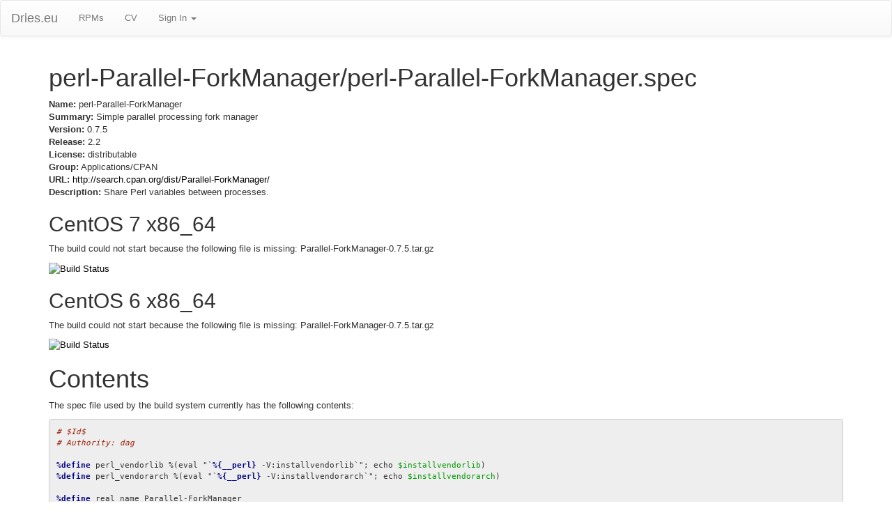

--- FILE ---
content_type: text/html; charset=utf-8
request_url: http://dries.eu/rpms/perl-Parallel-ForkManager/perl-Parallel-ForkManager
body_size: 7757
content:
<!DOCTYPE html>
<html lang="en">
  <head>
    <meta charset="utf-8">
    <meta http-equiv="X-UA-Compatible" content="IE=Edge,chrome=1">
    <meta name="viewport" content="width=device-width, initial-scale=1.0">
    <title>perl-Parallel-ForkManager RPMs</title>
    <meta content="authenticity_token" name="csrf-param" />
<meta content="InyLsXjE39bMGkSRogPJOGOl31/8JIvWyv8dHUmWtsY=" name="csrf-token" />

    <!--[if lt IE 9]>
      <script src="//cdnjs.cloudflare.com/ajax/libs/html5shiv/3.6.1/html5shiv.js" type="text/javascript"></script>
    <![endif]-->

    <link href="/assets/application-965a2a78929f39ad2830d6faf5814ce6.css" media="all" rel="stylesheet" />


    <script src="/assets/application-b9a171a01dd5f25399b3c5a37943da6e.js"></script>
  </head>
  <body data-spy="scroll" data-target=".bs-docs-sidebar">
    <nav class="navbar navbar-default hidden-print" role="navigation">
  <div class="navbar-header">
    <button type="button" class="navbar-toggle" data-toggle="collapse" data-target="#bs-example-navbar-collapse-1">
      <span class="sr-only">Toggle navigation</span>
      <span class="icon-bar"></span>
      <span class="icon-bar"></span>
      <span class="icon-bar"></span>
    </button>
    <a class="navbar-brand" href="/">Dries.eu</a>
  </div>
  <div class="collapse navbar-collapse" id="bs-example-navbar-collapse-1">
    <ul class="nav navbar-nav">
      <li><a href="/rpms">RPMs</a></li>
      <li><a href="/cv">CV</a></li>
      <li class="dropdown">
        <a href="#" class="dropdown-toggle" data-toggle="dropdown">Sign In <b class="caret"></b></a>
	<ul class="dropdown-menu">
          <li><a href="/auth/twitter">Authenticate with Twitter</a></li>
	</ul>
      </li>
    </ul>
  </div>
</nav>


    <div class="container">

      
<h1>perl-Parallel-ForkManager/perl-Parallel-ForkManager.spec</h1>

<p><strong>Name:</strong> perl-Parallel-ForkManager<br/>
<strong>Summary:</strong> Simple parallel processing fork manager<br/>
<strong>Version:</strong> 0.7.5<br/>
<strong>Release:</strong> 2.2<br/>
<strong>License:</strong> distributable<br/>
<strong>Group:</strong> Applications/CPAN<br/>
<strong>URL:</strong> <a href="http://search.cpan.org/dist/Parallel-ForkManager/">http://search.cpan.org/dist/Parallel-ForkManager/</a><br/>
<strong>Description:</strong> Share Perl variables between processes.</p>

<h2>CentOS 7 x86_64</h2>

<p>The build could not start because the following file is missing: Parallel-ForkManager-0.7.5.tar.gz</p>

<p><a href="https://jenkins.driesrpms.eu/job/perl-Parallel-ForkManager%20perl-Parallel-ForkManager.spec%20centos7-x86_64%20el7"><img src="https://jenkins.driesrpms.eu/buildStatus/icon?job=aget%20aget.spec%20centos6-x86_64%20el6" alt="Build Status" /></a></p>

<h2>CentOS 6 x86_64</h2>

<p>The build could not start because the following file is missing: Parallel-ForkManager-0.7.5.tar.gz</p>

<p><a href="https://jenkins.driesrpms.eu/job/perl-Parallel-ForkManager%20perl-Parallel-ForkManager.spec%20centos6-x86_64%20el6"><img src="https://jenkins.driesrpms.eu/buildStatus/icon?job=aget%20aget.spec%20centos6-x86_64%20el6" alt="Build Status" /></a></p>


<h1>Contents</h1>
<p>The spec file used by the build system currently has the following contents:</p>

<!-- Generator: GNU source-highlight 3.1.7
by Lorenzo Bettini
http://www.lorenzobettini.it
http://www.gnu.org/software/src-highlite -->
<pre><tt><i><font color="#9A1900"># $Id$</font></i>
<i><font color="#9A1900"># Authority: dag</font></i>

<b><font color="#000080">%define</font></b> perl_vendorlib %(eval "`<b><font color="#000080">%{__perl}</font></b> -V:installvendorlib`"; echo <font color="#009900">$installvendorlib</font>)
<b><font color="#000080">%define</font></b> perl_vendorarch %(eval "`<b><font color="#000080">%{__perl}</font></b> -V:installvendorarch`"; echo <font color="#009900">$installvendorarch</font>)

<b><font color="#000080">%define</font></b> real_name Parallel-ForkManager

<b><font color="#0000FF">Summary:</font></b> Simple parallel processing fork manager
<b><font color="#0000FF">Name:</font></b> perl-Parallel-ForkManager
<b><font color="#0000FF">Version:</font></b> <font color="#993399">0.7</font>.<font color="#993399">5</font>
<b><font color="#0000FF">Release:</font></b> <font color="#993399">2.2</font>%{?dist}
<b><font color="#0000FF">License:</font></b> distributable
<b><font color="#0000FF">Group:</font></b> Applications/CPAN
<b><font color="#0000FF">URL:</font></b> <u><font color="#0000FF">http://search.cpan.org/dist/Parallel-ForkManager/</font></u>

<b><font color="#0000FF">Source:</font></b> <u><font color="#0000FF">http://www.cpan.org/modules/by-module/Parallel/Parallel-ForkManager-</font></u><b><font color="#000080">%{version}</font></b>.tar.gz
<b><font color="#0000FF">BuildRoot:</font></b> <b><font color="#000080">%{_tmppath}</font></b>/<b><font color="#000080">%{name}</font></b>-<b><font color="#000080">%{version}</font></b>-<b><font color="#000080">%{release}</font></b>-root

<b><font color="#0000FF">BuildArch:</font></b> noarch
<b><font color="#0000FF">BuildRequires:</font></b> perl &gt;= <font color="#993399">0</font>:<font color="#993399">5.00503</font>
<b><font color="#0000FF">BuildRequires:</font></b> perl(ExtUtils::MakeMaker)
<b><font color="#0000FF">Requires:</font></b> perl &gt;= <font color="#993399">0</font>:<font color="#993399">5.00503</font>

<b><font color="#000080">%description</font></b>
Share Perl variables between processes.

<b><font color="#000080">%prep</font></b>
<b><font color="#000080">%setup</font></b> -n <b><font color="#000080">%{real_name}</font></b>-<b><font color="#000080">%{version}</font></b>

<b><font color="#000080">%build</font></b>
<b><font color="#000080">%{__perl}</font></b> Makefile.PL INSTALLDIRS="vendor" PREFIX="<b><font color="#000080">%{buildroot}%{_prefix}</font></b>"
<b><font color="#000080">%{__make}</font></b> %{?_smp_mflags}

<b><font color="#000080">%install</font></b>
<b><font color="#000080">%{__rm}</font></b> -rf <b><font color="#000080">%{buildroot}</font></b>
<b><font color="#000080">%{__make}</font></b> pure_install

<i><font color="#9A1900">### Clean up buildroot</font></i>
find <b><font color="#000080">%{buildroot}</font></b> -name .packlist -exec <b><font color="#000080">%{__rm}</font></b> {} \;

<b><font color="#000080">%clean</font></b>
<b><font color="#000080">%{__rm}</font></b> -rf <b><font color="#000080">%{buildroot}</font></b>

<b><font color="#000080">%files</font></b>
<b><font color="#000080">%defattr</font></b>(-, root, root, <font color="#993399">0755</font>)
<b><font color="#000080">%doc</font></b> Changes MANIFEST TODO
<b><font color="#000080">%doc</font></b> <b><font color="#000080">%{_mandir}</font></b>/man?/*
<b><font color="#000080">%{perl_vendorlib}</font></b>/Parallel/

<b><font color="#000080">%changelog</font></b>
* Sat Apr <font color="#993399">08</font> <font color="#993399">2006</font> Dries Verachtert <u><font color="#0000FF">&lt;dries@ulyssis.org&gt;</font></u> - <font color="#993399">0.7</font>.<font color="#993399">5</font>-<font color="#993399">2.2</font>
- Rebuild for Fedora Core <font color="#993399">5</font>.

* Mon Feb <font color="#993399">21</font> <font color="#993399">2005</font> Dag Wieers <u><font color="#0000FF">&lt;dag@wieers.com&gt;</font></u> - <font color="#993399">0.7</font>.<font color="#993399">5</font>-<font color="#993399">2</font>
- Cosmetic cleanup.

* Sun Mar <font color="#993399">07</font> <font color="#993399">2004</font> Dag Wieers <u><font color="#0000FF">&lt;dag@wieers.com&gt;</font></u> - <font color="#993399">0.7</font>.<font color="#993399">5</font>-<font color="#993399">1</font>
- Initial package. (using DAR)
</tt></pre>


    </div>
    
  </body>
</html>
